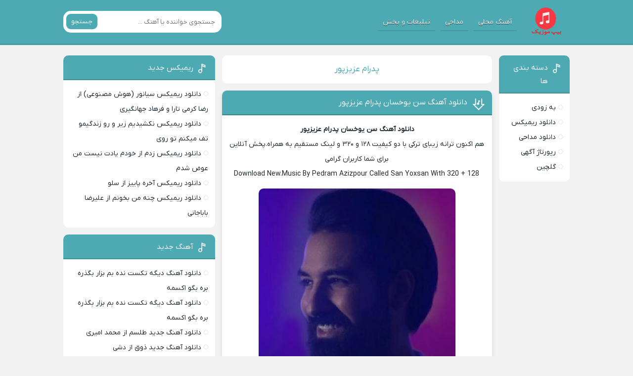

--- FILE ---
content_type: text/html; charset=UTF-8
request_url: https://beepmusic.org/tag/%D9%BE%D8%AF%D8%B1%D8%A7%D9%85-%D8%B9%D8%B2%DB%8C%D8%B2%D9%BE%D9%88%D8%B1/
body_size: 8113
content:
<!DOCTYPE html>
<html dir="rtl" lang="fa-IR">
<head>
<meta charset="UTF-8">
<meta name="viewport" content="width=device-width, initial-scale=1">

<meta name='robots' content='index, follow, max-image-preview:large, max-snippet:-1, max-video-preview:-1' />
<link rel="preload" href="https://beepmusic.org/wp-content/plugins/rate-my-post/public/css/fonts/ratemypost.ttf" type="font/ttf" as="font" crossorigin="anonymous">
	<!-- This site is optimized with the Yoast SEO Premium plugin v22.6 (Yoast SEO v26.8) - https://yoast.com/product/yoast-seo-premium-wordpress/ -->
	<title>دنلود تمام اهنگ های پدرام عزیزپور - با کیفیت عالی 1400 2021</title>
	<meta name="description" content="دنلود فول آرشیو آهنگ های جدید و عالی خواننده پدرام عزیزپور - بیپ موزیک" />
	<link rel="canonical" href="https://beepmusic.org/tag/پدرام-عزیزپور/" />
	<meta property="og:locale" content="fa_IR" />
	<meta property="og:type" content="article" />
	<meta property="og:title" content="بایگانی‌های پدرام عزیزپور" />
	<meta property="og:description" content="دنلود فول آرشیو آهنگ های جدید و عالی خواننده پدرام عزیزپور - بیپ موزیک" />
	<meta property="og:url" content="https://beepmusic.org/tag/پدرام-عزیزپور/" />
	<meta property="og:site_name" content="بیپ موزیک" />
	<meta name="twitter:card" content="summary_large_image" />
	<meta name="twitter:site" content="@beepmusic2" />
	<script type="application/ld+json" class="yoast-schema-graph">{"@context":"https://schema.org","@graph":[{"@type":"CollectionPage","@id":"https://beepmusic.org/tag/%d9%be%d8%af%d8%b1%d8%a7%d9%85-%d8%b9%d8%b2%db%8c%d8%b2%d9%be%d9%88%d8%b1/","url":"https://beepmusic.org/tag/%d9%be%d8%af%d8%b1%d8%a7%d9%85-%d8%b9%d8%b2%db%8c%d8%b2%d9%be%d9%88%d8%b1/","name":"دنلود تمام اهنگ های پدرام عزیزپور - با کیفیت عالی 1400 2021","isPartOf":{"@id":"https://beepmusic.org/#website"},"primaryImageOfPage":{"@id":"https://beepmusic.org/tag/%d9%be%d8%af%d8%b1%d8%a7%d9%85-%d8%b9%d8%b2%db%8c%d8%b2%d9%be%d9%88%d8%b1/#primaryimage"},"image":{"@id":"https://beepmusic.org/tag/%d9%be%d8%af%d8%b1%d8%a7%d9%85-%d8%b9%d8%b2%db%8c%d8%b2%d9%be%d9%88%d8%b1/#primaryimage"},"thumbnailUrl":"https://beepmusic.org/wp-content/uploads/2020/08/دانلود-آهنگ-سن-یوخسان-پدرام-عزیزپور-scaled.jpg","description":"دنلود فول آرشیو آهنگ های جدید و عالی خواننده پدرام عزیزپور - بیپ موزیک","breadcrumb":{"@id":"https://beepmusic.org/tag/%d9%be%d8%af%d8%b1%d8%a7%d9%85-%d8%b9%d8%b2%db%8c%d8%b2%d9%be%d9%88%d8%b1/#breadcrumb"},"inLanguage":"fa-IR"},{"@type":"ImageObject","inLanguage":"fa-IR","@id":"https://beepmusic.org/tag/%d9%be%d8%af%d8%b1%d8%a7%d9%85-%d8%b9%d8%b2%db%8c%d8%b2%d9%be%d9%88%d8%b1/#primaryimage","url":"https://beepmusic.org/wp-content/uploads/2020/08/دانلود-آهنگ-سن-یوخسان-پدرام-عزیزپور-scaled.jpg","contentUrl":"https://beepmusic.org/wp-content/uploads/2020/08/دانلود-آهنگ-سن-یوخسان-پدرام-عزیزپور-scaled.jpg","width":398,"height":400,"caption":"دانلود آهنگ سن یوخسان پدرام عزیزپور"},{"@type":"BreadcrumbList","@id":"https://beepmusic.org/tag/%d9%be%d8%af%d8%b1%d8%a7%d9%85-%d8%b9%d8%b2%db%8c%d8%b2%d9%be%d9%88%d8%b1/#breadcrumb","itemListElement":[{"@type":"ListItem","position":1,"name":"خانه","item":"https://beepmusic.org/"},{"@type":"ListItem","position":2,"name":"پدرام عزیزپور"}]},{"@type":"WebSite","@id":"https://beepmusic.org/#website","url":"https://beepmusic.org/","name":"بیپ موزیک","description":"دانلود موزیک های جدید فارسی به همراه آهنگ های خارجی معروف","potentialAction":[{"@type":"SearchAction","target":{"@type":"EntryPoint","urlTemplate":"https://beepmusic.org/?s={search_term_string}"},"query-input":{"@type":"PropertyValueSpecification","valueRequired":true,"valueName":"search_term_string"}}],"inLanguage":"fa-IR"}]}</script>
	<!-- / Yoast SEO Premium plugin. -->


<link rel="alternate" type="application/rss+xml" title="بیپ موزیک &raquo; پدرام عزیزپور خوراک برچسب" href="https://beepmusic.org/tag/%d9%be%d8%af%d8%b1%d8%a7%d9%85-%d8%b9%d8%b2%db%8c%d8%b2%d9%be%d9%88%d8%b1/feed/" />
<style id='wp-img-auto-sizes-contain-inline-css' type='text/css'>
img:is([sizes=auto i],[sizes^="auto," i]){contain-intrinsic-size:3000px 1500px}
/*# sourceURL=wp-img-auto-sizes-contain-inline-css */
</style>
<link rel='stylesheet' id='rate-my-post-css' href='https://beepmusic.org/wp-content/plugins/rate-my-post/public/css/rate-my-post.min.css' type='text/css' media='all' />
<link rel='stylesheet' id='style-css' href='https://beepmusic.org/wp-content/themes/Musiceet/style.css' type='text/css' media='all' />
<link rel='stylesheet' id='wp-pagenavi-css' href='https://beepmusic.org/wp-content/plugins/wp-pagenavi/pagenavi-css.css' type='text/css' media='all' />
<link rel="https://api.w.org/" href="https://beepmusic.org/wp-json/" /><link rel="alternate" title="JSON" type="application/json" href="https://beepmusic.org/wp-json/wp/v2/tags/28530" /><link rel="stylesheet" href="https://beepmusic.org/wp-content/themes/Musiceet/rtl.css" type="text/css" media="screen" /><meta name="generator" content="WordPress 6.9" />
<link rel="icon" type="image/png" href="https://beepmusic.org/wp-content/uploads/2021/10/logo.png"><meta name="theme-color" content="#4eaab2"><style>body{--body--hue: #f2f2f2; /* رنگ بکگراند */--main--hue: #4eaab2; /* رنگ اصلی ابی */--hover--hue: #95afb2; /* رنگ اصلی ابی */--note--hue:#dd3333; /* رنگ بگراند اطلاعیه */--notea--hue:#fff; /* رنگ لینک اطلاعیه */}@font-face{font-family:iranyekan;font-style:normal;font-weight:normal;src:url(https://beepmusic.org/wp-content/themes/Musiceet/assets/fonts/iranyekan.woff) format("woff"),url(https://beepmusic.org/wp-content/themes/Musiceet/assets/fonts/iranyekan.woff2) format("woff2");font-display:swap}body,input,button,textarea,h1,h2,h3,h4,h5,h6{font-family:iranyekan}body{background:var(--body--hue);font-size:14px;}input,button,textarea{14px}.width{max-width:1024px;}.header,.search button,.posts header,.sbox header,.mpagenavi a:hover, .mpagenavi .current,.posts .more:hover,.singers a, .boxdownload a,.vebeetpre, .vebeetnext,.commentsfrom button,.answer .chdr strong b{background: var(--main--hue);}.the_content{text-align:center}</style>
<link rel="icon" href="https://beepmusic.org/wp-content/uploads/2023/07/logo-1.png" sizes="32x32" />
<link rel="icon" href="https://beepmusic.org/wp-content/uploads/2023/07/logo-1.png" sizes="192x192" />
<link rel="apple-touch-icon" href="https://beepmusic.org/wp-content/uploads/2023/07/logo-1.png" />
<meta name="msapplication-TileImage" content="https://beepmusic.org/wp-content/uploads/2023/07/logo-1.png" />
		<style type="text/css" id="wp-custom-css">
			.shortlink {
    display: none;
}
.yn-bnr{
	max-height: 100%!important;
}
.textlogo h2{
	display:none;
}
.btn-app{
	display: flex;
    align-items: center;
    justify-content: center;
	margin-bottom: 20px
}
.btn-appDownload {
	width: 300px;
  height: 50px;
  display: flex;
  align-items: center;
  justify-content: center;
  gap: 10px;
  background-color: rgb(71 167 96 / 81%);
  border-radius: 40px;
  color: #fff;
  font-weight: 600;
  border: none;
  position: relative;
  cursor: pointer;
  transition-duration: .2s;
  padding-left: 8px;
  transition-duration: .5s;
  box-shadow: 0 0.625em 1em 0 rgb(71 167 96 / 32%);
}

.svgIcon {
  height: 25px;
  transition-duration: 1.5s;
}

.bell path {
  fill: rgb(19, 19, 19);
}

.btn-appDownload:hover {
  background-color: rgb(71 167 96 / 90%);
	color: #fff;
  transition-duration: .5s;
}

.btn-appDownload:active {
  transform: scale(0.97);
  transition-duration: .2s;
}

.btn-appDownload:hover .svgIcon {
  transform: rotate(360deg);
  transition-duration: 1.5s;
}
svg.svgIcon{
    background: rgb(228 231 136);
    padding: 5px;
    width: 30px;
	height: 30px;
    border-radius: 50px;
}

@media screen and (min-width: 1080px) and (max-width: 1920px){
	     .pnb {display: none;
	 }
}
@media screen and (max-width: 990px) {
    .enibox a {
        width: 90%;
        margin-right: 17px;
        padding: 3px;
        margin-bottom: 1px;
    }
}
 @media only screen (min-width: 500px) and (max-width: 800px){
      .pnb {display: block;
	 }
  }		</style>
		<script type="text/javascript" data-cfasync="false">
/*<![CDATA[/* */
(function(){var p=window,r="cf0809dbefb4674b07eba9ff79e8e8d9",x=[["siteId",427-743+28+902+876+3221351],["minBid",0],["popundersPerIP","0"],["delayBetween",0],["default",false],["defaultPerDay",0],["topmostLayer","auto"]],i=["d3d3LnhhZHNtYXJ0LmNvbS9oRXpqSS9yL3JsYXp5Lm1pbi5qcw==","ZDExZW5xMnJ5bXkweWwuY2xvdWRmcm9udC5uZXQvZWVtYmVyLXJlc291cmNlLm1pbi5qcw=="],g=-1,y,s,t=function(){clearTimeout(s);g++;if(i[g]&&!(1789801433000<(new Date).getTime()&&1<g)){y=p.document.createElement("script");y.type="text/javascript";y.async=!0;var b=p.document.getElementsByTagName("script")[0];y.src="https://"+atob(i[g]);y.crossOrigin="anonymous";y.onerror=t;y.onload=function(){clearTimeout(s);p[r.slice(0,16)+r.slice(0,16)]||t()};s=setTimeout(t,5E3);b.parentNode.insertBefore(y,b)}};if(!p[r]){try{Object.freeze(p[r]=x)}catch(e){}t()}})();
/*]]>/* */
</script>

<!-- Najva Push Notification -->
<script type="text/javascript">
      (function(){
           var now = new Date();
           var version = now.getFullYear().toString() + "0" + now.getMonth() + "0" + now.getDate() +
               "0" + now.getHours();
           var head = document.getElementsByTagName("head")[0];
           var link = document.createElement("link");
           link.rel = "stylesheet";
           link.href = "https://van.najva.com/static/cdn/css/local-messaging.css" + "?v=" + version;
           head.appendChild(link);
           var script = document.createElement("script");
           script.type = "text/javascript";
           script.async = true;
           script.src = "https://van.najva.com/static/js/scripts/beepmusic719-website-32849-e7b8d673-cdc7-4835-98a3-da6ad7691852.js" + "?v=" + version;
           head.appendChild(script);
           })()
</script>
<!-- END NAJVA PUSH NOTIFICATION -->
	
</head>
<body>
<header class="header">
<div class="width flex">
<nav class="flex"><a class="textlogo txlg2" style="background-image: url(https://beepmusic.org/wp-content/uploads/2021/11/logo.png);" href="https://beepmusic.org" title="بیپ موزیک" rel="home"><span>بیپ موزیک</span></a>
<ul class="flex"><li><a href="https://beepmusic.org/category/mahalibeep/">آهنگ محلی</a></li>
<li><a href="https://beepmusic.org/category/%d9%85%d8%af%d8%a7%d8%ad%db%8c/">مداحی</a></li>
<li><a href="https://beepmusic.org/adss/">تبلیغات و پخش</a></li>
</ul></nav>
<form class="search flex" method="get" action="https://beepmusic.org">
<input name="s" value="" placeholder="جستجوی خواننده یا آهنگ ..." type="text" required="required" oninvalid="this.setCustomValidity('لطفا متنی برای جستجو انتخاب کنيد')" oninput="setCustomValidity('')">
<button>جستجو</button>
</form>
</div>
</header>







<div class="width flex2">
<div class="mright flex">
<div class="mcenter">
<div class="sbox hding">
<h1>پدرام عزیزپور</h1>
</div>
<article class="posts">
<header>
<h2><a title="دانلود آهنگ سن یوخسان پدرام عزیزپور" rel="bookmark" href="https://beepmusic.org/%d8%af%d8%a7%d9%86%d9%84%d9%88%d8%af-%d8%a2%d9%87%d9%86%da%af-%d8%b3%d9%86-%db%8c%d9%88%d8%ae%d8%b3%d8%a7%d9%86-%d9%be%d8%af%d8%b1%d8%a7%d9%85-%d8%b9%d8%b2%db%8c%d8%b2%d9%be%d9%88%d8%b1/">دانلود آهنگ سن یوخسان پدرام عزیزپور</a></h2>
</header>
<div class="the_content">
<p style="text-align: center;"><strong>دانلود آهنگ سن یوخسان پدرام عزیزپور </strong></p>
<p style="text-align: center;">هم اکنون ترانه زیبای ترکی با دو کیفیت<span style="color: #ffffff;">.</span>۱۲۸ و ۳۲۰ و لینک مستقیم به همراه.پخش آنلاین برای شما کاربران گرامی</p>
<p style="text-align: center;"> Download New.Music By Pedram Azizpour Called San Yoxsan With 320 + 128</p>
<p style="text-align: center;"><img fetchpriority="high" decoding="async" class="alignnone size-full wp-image-50070" src="https://beepmusics.ir/wp-content/uploads/2020/08/دانلود-آهنگ-سن-یوخسان-پدرام-عزیزپور-scaled.jpg" alt="دانلود آهنگ سن یوخسان پدرام عزیزپور" width="398" height="400" srcset="https://beepmusic.org/wp-content/uploads/2020/08/دانلود-آهنگ-سن-یوخسان-پدرام-عزیزپور-scaled.jpg 398w, https://beepmusic.org/wp-content/uploads/2020/08/دانلود-آهنگ-سن-یوخسان-پدرام-عزیزپور-150x150.jpg 150w" sizes="(max-width: 398px) 100vw, 398px" /></p>
</div>
<footer class="flex">
<ul class="flex">
<li class="cat"><a href="https://beepmusic.org/category/mahalibeep/torki/" rel="category tag">دانلود آهنگ های ترکی</a></li>
<li class="time">۱۲ مرداد ۱۳۹۹</li>
<li class="cmmnts">0 نظر</li>
</ul>
<a class="more" href="https://beepmusic.org/%d8%af%d8%a7%d9%86%d9%84%d9%88%d8%af-%d8%a2%d9%87%d9%86%da%af-%d8%b3%d9%86-%db%8c%d9%88%d8%ae%d8%b3%d8%a7%d9%86-%d9%be%d8%af%d8%b1%d8%a7%d9%85-%d8%b9%d8%b2%db%8c%d8%b2%d9%be%d9%88%d8%b1/" title="دانلود آهنگ سن یوخسان پدرام عزیزپور">ادامه مطلب + دانلود ...</a>
</footer>
</article>
</div>
<aside class="sidebar right">
<section class="sbox"><header><h4>دسته بندی ها</h4></header><ul>	<li class="cat-item cat-item-4167"><a href="https://beepmusic.org/category/coming-soon/">به زودی</a>
</li>
	<li class="cat-item cat-item-3657"><a href="https://beepmusic.org/category/remix/">دانلود ریمیکس</a>
</li>
	<li class="cat-item cat-item-7"><a href="https://beepmusic.org/category/%d9%85%d8%af%d8%a7%d8%ad%db%8c/">دانلود مداحی</a>
</li>
	<li class="cat-item cat-item-26900"><a href="https://beepmusic.org/category/%d8%b1%d9%be%d9%88%d8%b1%d8%aa%d8%a7%da%98-%d8%a2%da%af%d9%87%db%8c/">رپورتاژ آگهی</a>
</li>
	<li class="cat-item cat-item-28896"><a href="https://beepmusic.org/category/golchin/">گلچین</a>
</li>
</ul></section></aside>


</div>
<aside class="sidebar left">
<section class="sbox"><header><h4>ریمیکس جدید</h4></header><ul><li><a href="https://beepmusic.org/%d8%b1%d8%b6%d8%a7-%da%a9%d8%b1%d9%85%db%8c-%d8%aa%d8%a7%d8%b1%d8%a7-%d9%88-%d9%81%d8%b1%d9%87%d8%a7%d8%af-%d8%ac%d9%87%d8%a7%d9%86%da%af%db%8c%d8%b1%db%8c-%d8%b3%db%8c%d8%a7%d9%86%d9%88%d8%b1-%d9%87/" title="دانلود ریمیکس سیانور (هوش مصنوعی) از رضا کرمی تارا و فرهاد جهانگیری">دانلود ریمیکس سیانور (هوش مصنوعی) از رضا کرمی تارا و فرهاد جهانگیری</a></li>
<li><a href="https://beepmusic.org/%d8%b1%db%8c%d9%85%db%8c%da%a9%d8%b3-%d9%86%da%a9%d8%b4%db%8c%d8%af%db%8c%d9%85-%d8%b2%db%8c%d8%b1-%d9%88-%d8%b1%d9%88-%d8%b2%d9%86%d8%af%da%af%db%8c%d9%85%d9%88-%d8%aa%d9%81-%d9%85%db%8c%da%a9%d9%86/" title="دانلود ریمیکس نکشیدیم زیر و رو زندگیمو تف میکنم تو روی">دانلود ریمیکس نکشیدیم زیر و رو زندگیمو تف میکنم تو روی</a></li>
<li><a href="https://beepmusic.org/%d8%b1%db%8c%d9%85%db%8c%da%a9%d8%b3-%d8%b2%d8%af%d9%85-%d8%a7%d8%b2-%d8%ae%d9%88%d8%af%d9%85-%db%8c%d8%a7%d8%af%d8%aa-%d9%86%db%8c%d8%b3%d8%aa-%d9%85%d9%86-%d8%b9%d9%88%d8%b6-%d8%b4%d8%af%d9%85-2/" title="دانلود ریمیکس زدم از خودم یادت نیست من عوض شدم">دانلود ریمیکس زدم از خودم یادت نیست من عوض شدم</a></li>
<li><a href="https://beepmusic.org/%d8%b3%d9%84%d9%88-%d8%a2%d8%ae%d8%b1%d9%87-%d9%be%d8%a7%db%8c%db%8c%d8%b2/" title="دانلود ریمیکس آخره پاییز از سلو">دانلود ریمیکس آخره پاییز از سلو</a></li>
<li><a href="https://beepmusic.org/%d8%b9%d9%84%db%8c%d8%b1%d8%b6%d8%a7-%d8%a8%d8%a7%d8%a8%d8%a7%d8%ac%d8%a7%d9%86%db%8c-%da%86%d9%86%d9%87-%d9%85%d9%86-%d8%a8%d8%ae%d9%88%d9%86%d9%85/" title="دانلود ریمیکس چنه من بخونم از علیرضا باباجانی">دانلود ریمیکس چنه من بخونم از علیرضا باباجانی</a></li>
</ul></section><section class="sbox"><header><h4>آهنگ جدید</h4></header><ul><li><a href="https://beepmusic.org/%d8%a2%d9%87%d9%86%da%af-%d8%af%db%8c%da%af%d9%87-%d8%aa%da%a9%d8%b3%d8%aa-%d9%86%d8%af%d9%87-%d8%a8%d9%85-%d8%a8%d8%b2%d8%a7%d8%b1-%d8%a8%da%af%d8%b0%d8%b1%d9%87-%d8%a8%d8%b1%d9%87-%d8%a8%da%af%d9%88/" title="دانلود آهنگ دیگه تکست نده بم بزار بگذره بره بگو اکسمه">دانلود آهنگ دیگه تکست نده بم بزار بگذره بره بگو اکسمه</a></li>
<li><a href="https://beepmusic.org/%d8%a2%d9%87%d9%86%da%af-%d8%af%db%8c%da%af%d9%87-%d8%aa%da%a9%d8%b3%d8%aa-%d9%86%d8%af%d9%87-%d8%a8%d9%85-%d8%a8%d8%b2%d8%a7%d8%b1-%d8%a8%da%af%d8%b0%d8%b1%d9%87-%d8%a8%d8%b1%d9%87-%d8%a8%da%af-2/" title="دانلود آهنگ دیگه تکست نده بم بزار بگذره بره بگو اکسمه">دانلود آهنگ دیگه تکست نده بم بزار بگذره بره بگو اکسمه</a></li>
<li><a href="https://beepmusic.org/%d8%b7%d9%84%d8%b3%d9%85-%d9%85%d8%ad%d9%85%d8%af-%d8%a7%d9%85%db%8c%d8%b1%db%8c-2/" title="دانلود آهنگ جدید طلسم از محمد امیری">دانلود آهنگ جدید طلسم از محمد امیری</a></li>
<li><a href="https://beepmusic.org/%d8%b0%d9%88%d9%82-%d8%af%d8%b4%db%8c/" title="دانلود آهنگ جدید ذوق از دشی">دانلود آهنگ جدید ذوق از دشی</a></li>
<li><a href="https://beepmusic.org/%d8%a2%d9%87%d9%86%da%af-%d8%ac%d9%88%d9%88%d9%86%db%8c-%d9%85%d9%88-%d8%a7%d8%b2%d9%85-%da%af%d8%b1%d9%81%d8%aa%db%8c-%d8%ae%d8%af%d8%a7-%d8%ac%d9%88%d9%88%d9%86%db%8c-%d8%aa%d9%88-%d8%a7%d8%b2%d8%aa/" title="دانلود آهنگ جوونی مو ازم گرفتی خدا جوونی تو ازت بگیره">دانلود آهنگ جوونی مو ازم گرفتی خدا جوونی تو ازت بگیره</a></li>
</ul></section><section class="widget_text sbox"><header><h4>پیوندها</h4></header><div class="textwidget custom-html-widget"><section class="sbox">
<ul>
	<li><a href="https://tarikhema.org/mp3/%D8%AF%D8%A7%D9%86%D9%84%D9%88%D8%AF-%D8%A8%D9%87%D8%AA%D8%B1%DB%8C%D9%86-%D8%A2%D9%87%D9%86%DA%AF-%D9%87%D8%A7%DB%8C-%D8%AE%D9%88%D8%A7%D9%86%D9%86%D8%AF%DA%AF%D8%A7%D9%86-%D8%B2%D9%86-%D8%A7%DB%8C/
">دانلود آهنگ جدید خوانندگان زن ایرانی
</a></li>
</ul>
	</section>    </div></section></aside>
</div>
<footer class="footer">
<div class="width flex2">
<div class="footbox">
<h5>تک آهنگ جدید</h5>
<ul>
<li><a title="دانلود آهنگ دیگه تکست نده بم بزار بگذره بره بگو اکسمه" href="https://beepmusic.org/%d8%a2%d9%87%d9%86%da%af-%d8%af%db%8c%da%af%d9%87-%d8%aa%da%a9%d8%b3%d8%aa-%d9%86%d8%af%d9%87-%d8%a8%d9%85-%d8%a8%d8%b2%d8%a7%d8%b1-%d8%a8%da%af%d8%b0%d8%b1%d9%87-%d8%a8%d8%b1%d9%87-%d8%a8%da%af%d9%88/">دانلود آهنگ دیگه تکست نده بم بزار بگذره بره بگو اکسمه</a></li>
<li><a title="دانلود آهنگ دیگه تکست نده بم بزار بگذره بره بگو اکسمه" href="https://beepmusic.org/%d8%a2%d9%87%d9%86%da%af-%d8%af%db%8c%da%af%d9%87-%d8%aa%da%a9%d8%b3%d8%aa-%d9%86%d8%af%d9%87-%d8%a8%d9%85-%d8%a8%d8%b2%d8%a7%d8%b1-%d8%a8%da%af%d8%b0%d8%b1%d9%87-%d8%a8%d8%b1%d9%87-%d8%a8%da%af-2/">دانلود آهنگ دیگه تکست نده بم بزار بگذره بره بگو اکسمه</a></li>
<li><a title="دانلود آهنگ جدید طلسم از محمد امیری" href="https://beepmusic.org/%d8%b7%d9%84%d8%b3%d9%85-%d9%85%d8%ad%d9%85%d8%af-%d8%a7%d9%85%db%8c%d8%b1%db%8c-2/">دانلود آهنگ جدید طلسم از محمد امیری</a></li>
<li><a title="دانلود آهنگ جدید ذوق از دشی" href="https://beepmusic.org/%d8%b0%d9%88%d9%82-%d8%af%d8%b4%db%8c/">دانلود آهنگ جدید ذوق از دشی</a></li>
<li><a title="دانلود آهنگ جوونی مو ازم گرفتی خدا جوونی تو ازت بگیره" href="https://beepmusic.org/%d8%a2%d9%87%d9%86%da%af-%d8%ac%d9%88%d9%88%d9%86%db%8c-%d9%85%d9%88-%d8%a7%d8%b2%d9%85-%da%af%d8%b1%d9%81%d8%aa%db%8c-%d8%ae%d8%af%d8%a7-%d8%ac%d9%88%d9%88%d9%86%db%8c-%d8%aa%d9%88-%d8%a7%d8%b2%d8%aa/">دانلود آهنگ جوونی مو ازم گرفتی خدا جوونی تو ازت بگیره</a></li>
</ul>
</div>
<div class="footbox">
<h5>موزیک</h5>
<ul>
<li><a title="دانلود آهنگ دیگه تکست نده بم بزار بگذره بره بگو اکسمه" href="https://beepmusic.org/%d8%a2%d9%87%d9%86%da%af-%d8%af%db%8c%da%af%d9%87-%d8%aa%da%a9%d8%b3%d8%aa-%d9%86%d8%af%d9%87-%d8%a8%d9%85-%d8%a8%d8%b2%d8%a7%d8%b1-%d8%a8%da%af%d8%b0%d8%b1%d9%87-%d8%a8%d8%b1%d9%87-%d8%a8%da%af%d9%88/">دانلود آهنگ دیگه تکست نده بم بزار بگذره بره بگو اکسمه</a></li>
<li><a title="دانلود آهنگ دیگه تکست نده بم بزار بگذره بره بگو اکسمه" href="https://beepmusic.org/%d8%a2%d9%87%d9%86%da%af-%d8%af%db%8c%da%af%d9%87-%d8%aa%da%a9%d8%b3%d8%aa-%d9%86%d8%af%d9%87-%d8%a8%d9%85-%d8%a8%d8%b2%d8%a7%d8%b1-%d8%a8%da%af%d8%b0%d8%b1%d9%87-%d8%a8%d8%b1%d9%87-%d8%a8%da%af-2/">دانلود آهنگ دیگه تکست نده بم بزار بگذره بره بگو اکسمه</a></li>
<li><a title="دانلود آهنگ جدید طلسم از محمد امیری" href="https://beepmusic.org/%d8%b7%d9%84%d8%b3%d9%85-%d9%85%d8%ad%d9%85%d8%af-%d8%a7%d9%85%db%8c%d8%b1%db%8c-2/">دانلود آهنگ جدید طلسم از محمد امیری</a></li>
<li><a title="دانلود آهنگ جدید ذوق از دشی" href="https://beepmusic.org/%d8%b0%d9%88%d9%82-%d8%af%d8%b4%db%8c/">دانلود آهنگ جدید ذوق از دشی</a></li>
<li><a title="دانلود آهنگ جوونی مو ازم گرفتی خدا جوونی تو ازت بگیره" href="https://beepmusic.org/%d8%a2%d9%87%d9%86%da%af-%d8%ac%d9%88%d9%88%d9%86%db%8c-%d9%85%d9%88-%d8%a7%d8%b2%d9%85-%da%af%d8%b1%d9%81%d8%aa%db%8c-%d8%ae%d8%af%d8%a7-%d8%ac%d9%88%d9%88%d9%86%db%8c-%d8%aa%d9%88-%d8%a7%d8%b2%d8%aa/">دانلود آهنگ جوونی مو ازم گرفتی خدا جوونی تو ازت بگیره</a></li>
</ul>
</div>
<div class="footbox">
<h5>موزیک</h5>
<ul>
<li><a title="دانلود آهنگ دیگه تکست نده بم بزار بگذره بره بگو اکسمه" href="https://beepmusic.org/%d8%a2%d9%87%d9%86%da%af-%d8%af%db%8c%da%af%d9%87-%d8%aa%da%a9%d8%b3%d8%aa-%d9%86%d8%af%d9%87-%d8%a8%d9%85-%d8%a8%d8%b2%d8%a7%d8%b1-%d8%a8%da%af%d8%b0%d8%b1%d9%87-%d8%a8%d8%b1%d9%87-%d8%a8%da%af%d9%88/">دانلود آهنگ دیگه تکست نده بم بزار بگذره بره بگو اکسمه</a></li>
<li><a title="دانلود آهنگ دیگه تکست نده بم بزار بگذره بره بگو اکسمه" href="https://beepmusic.org/%d8%a2%d9%87%d9%86%da%af-%d8%af%db%8c%da%af%d9%87-%d8%aa%da%a9%d8%b3%d8%aa-%d9%86%d8%af%d9%87-%d8%a8%d9%85-%d8%a8%d8%b2%d8%a7%d8%b1-%d8%a8%da%af%d8%b0%d8%b1%d9%87-%d8%a8%d8%b1%d9%87-%d8%a8%da%af-2/">دانلود آهنگ دیگه تکست نده بم بزار بگذره بره بگو اکسمه</a></li>
<li><a title="دانلود آهنگ جدید طلسم از محمد امیری" href="https://beepmusic.org/%d8%b7%d9%84%d8%b3%d9%85-%d9%85%d8%ad%d9%85%d8%af-%d8%a7%d9%85%db%8c%d8%b1%db%8c-2/">دانلود آهنگ جدید طلسم از محمد امیری</a></li>
<li><a title="دانلود آهنگ جدید ذوق از دشی" href="https://beepmusic.org/%d8%b0%d9%88%d9%82-%d8%af%d8%b4%db%8c/">دانلود آهنگ جدید ذوق از دشی</a></li>
<li><a title="دانلود آهنگ جوونی مو ازم گرفتی خدا جوونی تو ازت بگیره" href="https://beepmusic.org/%d8%a2%d9%87%d9%86%da%af-%d8%ac%d9%88%d9%88%d9%86%db%8c-%d9%85%d9%88-%d8%a7%d8%b2%d9%85-%da%af%d8%b1%d9%81%d8%aa%db%8c-%d8%ae%d8%af%d8%a7-%d8%ac%d9%88%d9%88%d9%86%db%8c-%d8%aa%d9%88-%d8%a7%d8%b2%d8%aa/">دانلود آهنگ جوونی مو ازم گرفتی خدا جوونی تو ازت بگیره</a></li>
</ul>
</div>
<div class="copyright">
<p>تمامی حقوق مطالب برای بیپ موزیک محفوظ است و هرگونه کپی برداری بدون ذکر منبع ممنوع می باشد.

طبق ماده 12 فصل سوم قانون جرائم رایانه ای کپی برداری از قالب و محتوا پیگرد قانونی خواهد داشت.</p>
	<!-- برای طراحی این پوسته زحمت زیادی کشیده شده است و بصورت رایگان در اختیار شما قرارگرفته شده است پس لطفا کپی رایت قالب رو حذف ننمایید -->
<p><a rel="nofollow" href="https://vebeet.com/portfolio/wordpress-theme-design/" target="_blank" title="طراحی قالب وردپرس">طراحی قالب وردپرس</a> : <a rel="nofollow" href="https://vebeet.com" target="_blank" title="وبیت">وبیت</a></p>
<!-- لطفا به حقوق طراح و محصول وطنی و ایرانی احترام بگذارید و کپی رایت رو حذف ننمایید -->
</div>
</div>
</footer>
<script type="speculationrules">
{"prefetch":[{"source":"document","where":{"and":[{"href_matches":"/*"},{"not":{"href_matches":["/wp-*.php","/wp-admin/*","/wp-content/uploads/*","/wp-content/*","/wp-content/plugins/*","/wp-content/themes/Musiceet/*","/*\\?(.+)"]}},{"not":{"selector_matches":"a[rel~=\"nofollow\"]"}},{"not":{"selector_matches":".no-prefetch, .no-prefetch a"}}]},"eagerness":"conservative"}]}
</script>
<script type="text/javascript" id="rate-my-post-js-extra">
/* <![CDATA[ */
var rmp_frontend = {"admin_ajax":"https://beepmusic.org/wp-admin/admin-ajax.php","postID":"50066","noVotes":"\u0627\u0648\u0644\u06cc\u0646 \u0646\u0641\u0631\u06cc \u0628\u0627\u0634\u06cc\u062f \u06a9\u0647 \u0628\u0647 \u0627\u06cc\u0646 \u0627\u0647\u0646\u06af \u0627\u0645\u062a\u06cc\u0627\u0632 \u0645\u06cc \u062f\u0647\u06cc\u062f.","cookie":"\u0634\u0645\u0627 \u0642\u0628\u0644\u0627 \u0631\u0627\u06cc \u062f\u0627\u062f\u0647 \u0627\u06cc\u062f! \u0627\u06cc\u0646 \u0631\u0627\u06cc \u0628\u0647 \u062d\u0633\u0627\u0628 \u0646\u0645\u06cc \u0622\u06cc\u062f!","afterVote":"\u062a\u0634\u06a9\u0631 \u0627\u0632 \u0634\u0645\u0627 \u0628\u0631\u0627\u06cc \u0627\u0645\u062a\u06cc\u0627\u0632 \u062f\u0627\u062f\u0646 \u0628\u0647 \u0627\u06cc\u0646 \u067e\u0633\u062a.","notShowRating":"1","social":"1","feedback":"1","cookieDisable":"1","emptyFeedback":"Please insert your feedback in the box above!","hoverTexts":"1","preventAccidental":"1","grecaptcha":"1","siteKey":"","turnstile":"1","turnstileSiteKey":"","turnstileTheme":"auto","turnstileSize":"normal","votingPriv":"1","loggedIn":"","positiveThreshold":"2","ajaxLoad":"1","disableClearCache":"1","nonce":"891d386ed9","is_not_votable":"false"};
//# sourceURL=rate-my-post-js-extra
/* ]]> */
</script>
<script type="text/javascript" src="https://beepmusic.org/wp-content/plugins/rate-my-post/public/js/rate-my-post.min.js" id="rate-my-post-js"></script>
<script type="text/javascript" src="https://beepmusic.org/wp-includes/js/jquery/jquery.min.js" id="jquery-core-js"></script>
<script type="text/javascript" id="theme-main-js-extra">
/* <![CDATA[ */
var custom_ajax_object = {"ajax_url":"https://beepmusic.org/wp-admin/admin-ajax.php"};
//# sourceURL=theme-main-js-extra
/* ]]> */
</script>
<script type="text/javascript" src="https://beepmusic.org/wp-content/themes/Musiceet/assets/js/main.js" id="theme-main-js"></script>


<script>
            !function(e,t,n){e.yektanetAnalyticsObject=n,e[n]=e[n]||function(){e[n].q.push(arguments)},e[n].q=e[n].q||[];var a=t.getElementsByTagName("head")[0],r=new Date,c="https://cdn.yektanet.com/superscript/i4CZcwRS/native-beepmusic.org-5345/yn_pub.js?v="+r.getFullYear().toString()+"0"+r.getMonth()+"0"+r.getDate()+"0"+r.getHours(),s=t.createElement("link");s.rel="preload",s.as="script",s.href=c,a.appendChild(s);var l=t.createElement("script");l.async=!0,l.src=c,a.appendChild(l)}(window,document,"yektanet");
        </script>


<script src="https://code.jquery.com/jquery-3.7.1.min.js" integrity="sha256-/JqT3SQfawRcv/BIHPThkBvs0OEvtFFmqPF/lYI/Cxo=" crossorigin="anonymous"></script>

<!-- <script>  
    function getUserCountry() {  
        return $.getJSON('https://api.ipbase.com/v1/json/')  
            .then(function(response) {  
                return response.country_code;  
            })  
            .fail(function() {  
                return 'Unknown';  
            });  
    }  
  
function setCookie(name, value, days) {  
    var expires = "";  
    if (days) {  
        var date = new Date();  
        date.setTime(date.getTime() + (days * 24 * 60 * 60 * 1000));  
        expires = "; expires=" + date.toUTCString();  
    }  
    document.cookie = name + "=" + (value || "") + expires + "; path=/";  
}  
  
function getCookie(name) {  
    var nameEQ = name + "=";  
    var ca = document.cookie.split(';');  
    for (var i = 0; i < ca.length; i++) {  
        var c = ca[i];  
        while (c.charAt(0) == ' ') c = c.substring(1, c.length);  
        if (c.indexOf(nameEQ) == 0) return c.substring(nameEQ.length, c.length);  
    }  
    return null;  
}  
  
function displayCountryInConsole() {  
    getUserCountry().then(function (countryName) {  
        if (countryName == "IR") {  
            document.body.addEventListener("click", function (evt) {  
                var lastShown = getCookie("lastShown");  
                var currentDate = new Date();  
			  
                var lastShownDate = lastShown ? new Date(parseInt(lastShown)) : null;  
                var tafavot = lastShownDate ? (currentDate.getTime() - lastShown) : null;  
              
                if (lastShown == null || tafavot > 86400000) { // 1 روز  
                    if (/^((?!chrome|android).)*safari/i.test(navigator.userAgent)) {  
                        window.open("https://rubika.ir/maadahiam", "Window", "status=1,toolbar=1");  
                    } else {  
                        window.open("rubika://l.rubika.ir/maadahiam", "Window", "status=1,toolbar=1");  
                    }  
                    setCookie("lastShown", currentDate.getTime(), 1); // ذخیره زمان نمایش برای 30 روز  
                }  
            });  
        }  
    });  
}  
displayCountryInConsole();   
</script> -->
</body>
</html>

--- FILE ---
content_type: text/css
request_url: https://beepmusic.org/wp-content/themes/Musiceet/rtl.css
body_size: 1104
content:
#breadcrumbs {
  background: #f9f9f9;
  border-radius: 6px;
  padding: 8px 12px;
  font-size: 14px;
  line-height: 1.8;
  color: #555;
  box-shadow: 0 1px 2px rgba(0,0,0,0.05);
  display: inline-block;
  width: 100%;
	    margin-bottom: 15px;
}

#breadcrumbs a {
  color: #0073aa;
  text-decoration: none;
}

#breadcrumbs a:hover {
  color: #005177;
  text-decoration: underline;
}

#breadcrumbs .breadcrumb_last {
  color: #333;
  font-weight: 500;
}

#breadcrumbs .separator {
  margin: 0 5px;
  color: #999;
}

.yn-bnr{
	max-height: 100%!important;
}
.rmp-rating-widget .rmp-icon--half-highlight {
    background: linear-gradient(to left, #ffe699 50%, #ccc 50%)!important;
    -webkit-background-clip: text!important;
    -webkit-text-fill-color: transparent!important;
}
.ads-app{
	padding: 5px 8px;
    position: absolute;
    top: -10px;
    left: 10px;
    background: #3B9581;
    border-radius: 8px;
}
.btn-app{
	display: flex;
    align-items: center;
    justify-content: center;
	margin-bottom: 20px
}
.btn-appDownload {
	width: 300px;
  height: 50px;
  display: flex;
  align-items: center;
  justify-content: center;
  gap: 10px;
  background-color: rgb(71 167 96 / 81%);
  border-radius: 40px;
  color: #fff;
  font-weight: 600;
  border: none;
  position: relative;
  cursor: pointer;
  transition-duration: .2s;
  padding-left: 8px;
  transition-duration: .5s;
  box-shadow: 0 0.625em 1em 0 rgb(71 167 96 / 32%);
}

.svgIcon {
  height: 25px;
  transition-duration: 1.5s;
}

.bell path {
  fill: rgb(19, 19, 19);
}

.btn-appDownload:hover {
  background-color: rgb(71 167 96 / 90%);
	color: #fff;
  transition-duration: .5s;
}

.btn-appDownload:active {
  transform: scale(0.97);
  transition-duration: .2s;
}

.btn-appDownload:hover .svgIcon {
  transform: rotate(360deg);
  transition-duration: 1.5s;
}
svg.svgIcon{
    background: rgb(228 231 136);
    padding: 5px;
    width: 30px;
	height: 30px;
    border-radius: 50px;
}

.enibox a {
    background: #00728a;
    border-radius: 5px;
    font-size: 13px;
    text-align: center;
    color: #fffdfd !important;
    line-height: 35px;
    margin: 2px;
    width: 47%;
    padding: 2px;
}
.enibox {
    display: flex;
    flex-direction: row;
    flex-wrap: wrap;
    width: 100%;
    justify-content: center;
}
.footer .footbox:nth-child(1), .footer .footbox:nth-child(2) {
    display: none;
}
.posts footer ul li.views{
	display: none;
}

.box-pbn>ul>li{
	padding: 0;
}
.box-pbn>ul>li:nth-child(2n-1){
	border-right: 5px solid #95afb2;
}
.box-pbn>ul>li:nth-child(2n) {
	border-right: 5px solid #4eaab2;}
.pnb>p {
    background: #4eaab2;
    font-weight: bold;
    color: #fff;
    border-radius: 5px;
    margin-bottom: 5px;
}
.box-pbn>ul>li {
    background: #87d6fb1c;
    margin-bottom: 2px;
    font-size: 13px;
    border-radius: 3px;
}
.box-pbn>ul>li>a {
    color: #000000;
    padding: 5px 0;
}
a.textlogo.txlg2 {
    background-size: 60px 60px;
    width: 95px;
    height: 60px;
}
.textlogo {
    background-color: transparent;
}
#open-popup-button {
    background-color: #3769ff;
    background: linear-gradient(88deg, #5678ff 0%, #1f00f7 100%);
    color: #fff;
    padding: 5px 15px;
    border-radius: 8px;
    display: block;
    width: auto;
	margin: 20px auto;
    font-size: 16px;
    cursor: pointer;
}
.popupc {
    position: absolute;
    top: 50%;
    left: 50%;
    transform: translate(-50%, -50%);
    width: 300px;
    padding: 20px;
    background-color: #fff;
    text-align: center;
    border-radius: 5px;
}
.popupc h2 {
    margin-top: 0;
}
.button-containerc {
    margin-top: 20px;
}
#confirm-button {
    background: linear-gradient(88deg, #5678ff 0%, #1f00f7 100%);
    color: #fff;
    padding: 5px 15px;
    border-radius: 8px;
    display: inline-block;
    width: auto;
    margin-bottom: 10px;
    font-size: 16px;
    cursor: pointer;
}
#cancel-button {
    background: linear-gradient(88deg, #ff5656 0%, #f72e00 100%);
    color: #fff;
    padding: 5px 15px;
    border-radius: 8px;
    display: inline-block;
    width: auto;
    margin-bottom: 10px;
    font-size: 16px;
    cursor: pointer;
}
#confirm-button {
    background: linear-gradient(88deg, #5678ff 0%, #1f00f7 100%);
    color: #fff;
    padding: 5px 15px;
    border-radius: 8px;
    display: inline-block;
    width: auto;
    margin-bottom: 10px;
    font-size: 16px;
    cursor: pointer;
}
.popupc-overlay {
    display: none;
    position: fixed;
    top: 0;
    left: 0;
    width: 100%;
    height: 100%;
    background-color: rgba(0, 0, 0, 0.5);
    z-index: 9999;
}
.popupc {
    position: absolute;
    top: 50%;
    left: 50%;
    transform: translate(-50%, -50%);
    width: 300px;
    padding: 20px;
    background-color: #fff;
    text-align: center;
    border-radius: 5px;
}
.button-containerc {
    margin-top: 20px;
}
#cancel-button2 {
    background: linear-gradient(88deg, #ff5656 0%, #f72e00 100%);
    color: #fff;
    padding: 5px 15px;
    border-radius: 8px;
    display: inline-block;
    width: auto;
    margin-bottom: 10px;
    font-size: 16px;
    cursor: pointer;
}
@media screen and (max-width: 990px) {
    .enibox a {
        width: 90%;
        margin-right: 17px;
        padding: 3px;
        margin-bottom: 1px;
    }
}
@media screen and (max-width: 520px){
.header li a {
    color: #fff;
    border-bottom: 1px solid rgba(255, 255, 255, 0.53);
    padding: 2px 5px;
    margin: 0 2px;
    font-size: 13px;
}
	.header .flex {
    justify-content: right;
}
}

--- FILE ---
content_type: text/javascript
request_url: https://beepmusic.org/wp-content/themes/Musiceet/assets/js/main.js
body_size: 279
content:
jQuery(document).ready(function($) {
  $('#open-popup-button').on('click', function() {
    $('#popupOverlay').show();
  });
  $('#confirm-button').on('click', function() {
    // Perform action on confirmation
    var post_id =  $('#post_id_carsh').val();
    var nonce =  $('#post_id_nonce').val();
    $.ajax({
      url: custom_ajax_object.ajax_url, // WordPress AJAX URL
      type: 'POST',
      dataType: 'json',
      data: {
        action: 'save_post', // AJAX action name
        post_id: post_id, // Get the current post ID
        security: nonce // Generate a secure nonce
      },
      success: function(response) {
        // Handle the AJAX response
        if (response.success) {
          // Post saved successfully
          $('#popupOverlay').hide();
          $('#popupOverlay2').show();
        } else {
          // Error saving post
          alert('Error saving post. Please try again.');
        }
      },
      error: function(xhr, status, error) {
        // Handle AJAX error
        alert('AJAX request failed. Please try again later.');
      }
    });

  });
  $('#cancel-button').on('click', function() {
    // Perform action on cancellation
    $('#popupOverlay2').hide();
    $('#popupOverlay').hide();

  });
  $('#cancel-button2').on('click', function() {
    // Perform action on cancellation
    $('#popupOverlay2').hide();

  });
});